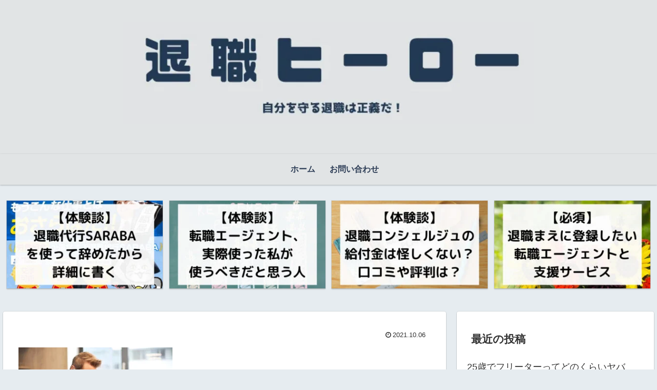

--- FILE ---
content_type: text/html; charset=utf-8
request_url: https://www.google.com/recaptcha/api2/aframe
body_size: 264
content:
<!DOCTYPE HTML><html><head><meta http-equiv="content-type" content="text/html; charset=UTF-8"></head><body><script nonce="r7p5OgtYvaln86PFiRdh-Q">/** Anti-fraud and anti-abuse applications only. See google.com/recaptcha */ try{var clients={'sodar':'https://pagead2.googlesyndication.com/pagead/sodar?'};window.addEventListener("message",function(a){try{if(a.source===window.parent){var b=JSON.parse(a.data);var c=clients[b['id']];if(c){var d=document.createElement('img');d.src=c+b['params']+'&rc='+(localStorage.getItem("rc::a")?sessionStorage.getItem("rc::b"):"");window.document.body.appendChild(d);sessionStorage.setItem("rc::e",parseInt(sessionStorage.getItem("rc::e")||0)+1);localStorage.setItem("rc::h",'1768776303200');}}}catch(b){}});window.parent.postMessage("_grecaptcha_ready", "*");}catch(b){}</script></body></html>